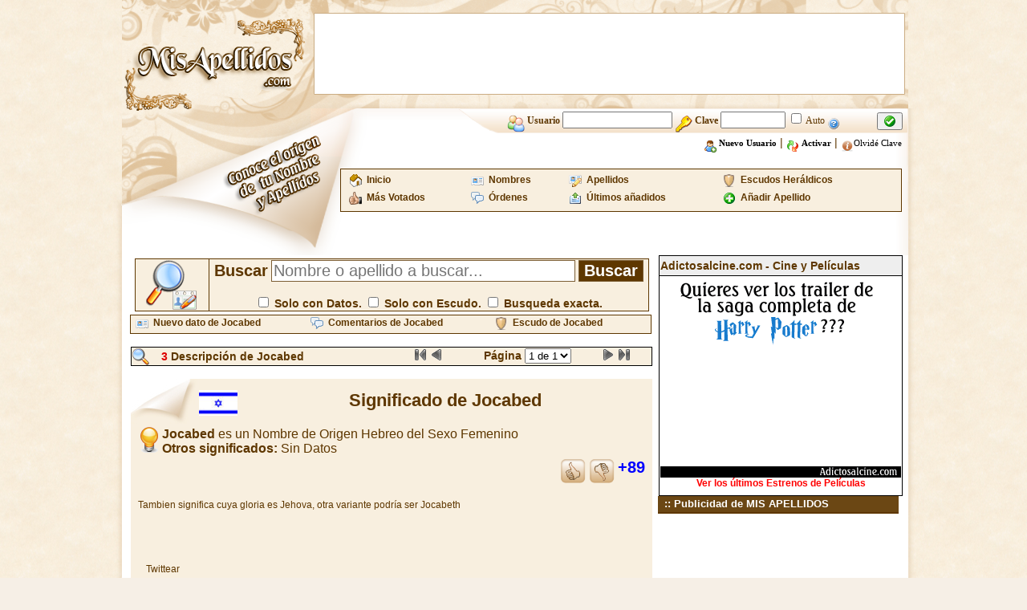

--- FILE ---
content_type: text/html; charset=iso-8859-1
request_url: https://www.misapellidos.com/significado-de-Jocabed-23129.html
body_size: 6039
content:
<!DOCTYPE html PUBLIC "-//W3C//DTD XHTML 1.0 Transitional//EN" "http://www.w3.org/TR/xhtml1/DTD/xhtml1-transitional.dtd">
<html xmlns="https://www.w3.org/1999/xhtml">
<head>
<meta http-equiv="Content-Type" content="text/html; charset=iso-8859-1" />
<title>Mis Apellidos : Apellido Mis Apellidos - Nombre Mis Apellidos :  significado de Mis Apellidos - origen de Mis Apellidos - escudo de Mis Apellidos - historia de Mis Apellidos -historia de Mis Apellidos </title>
<meta content="Mis Apellidos : Apellido Mis Apellidos - Nombre Mis Apellidos :  significado de Mis Apellidos - origen de Mis Apellidos - escudo de Mis Apellidos - historia de Mis Apellidos -historia de Mis Apellidos"/>
<meta content="Mis Apellidos : Apellido Mis Apellidos - Nombre Mis Apellidos :  significado de Mis Apellidos - origen de Mis Apellidos - escudo de Mis Apellidos - historia de Mis Apellidos -historia de Mis Apellidos"/>
<meta content="Mis Apellidos : Apellido Mis Apellidos - Nombre Mis Apellidos :  significado de Mis Apellidos - origen de Mis Apellidos - escudo de Mis Apellidos - historia de Mis Apellidos -historia de Mis Apellidos"/>
<meta
content="Mis Apellidos : Apellido Mis Apellidos - Nombre Mis Apellidos :  significado de Mis Apellidos - origen de Mis Apellidos - escudo de Mis Apellidos - historia de Mis Apellidos -historia de Mis Apellidos"/>
<meta
content="Mis Apellidos : Apellido Mis Apellidos - Nombre Mis Apellidos :  significado de Mis Apellidos - origen de Mis Apellidos - escudo de Mis Apellidos - historia de Mis Apellidos -historia de Mis Apellidos"/>
<meta name="robots" content="all" />
<meta content="hgm network s.l -Mis Apellidos" name="author"/>
<link rel="shortcut icon" href="https://www.misapellidos.com/favicon.ico"/>
<link href="https://www.misapellidos.com/css/styles.css" rel="stylesheet" type="text/css" />
<meta name="viewport" content="initial-scale=1, maximum-scale=1">
<link rel="stylesheet" href="https://www.misapellidos.com/cookieconsent/cookieconsent.css" media="print" onload="this.media='all'">
<script defer src="https://www.misapellidos.com/cookieconsent/cookieconsent.js"></script>
<script defer src="https://www.misapellidos.com/cookieconsent/cookieconsent-init.js"></script>
<link rel="stylesheet" type="text/css" href="https://www.misapellidos.com/js/ajaxtabs/ajaxtabs.css"/>
<script type="text/javascript" src="https://www.misapellidos.com/js/ajaxtabs/ajaxtabs.js"></script>
<script src="js/compartir.js" type="text/javascript"></script>
<link rel='stylesheet' id='cookielawinfo-style-css'  href='https://www.misapellidos.com/css/cli-style.css' type='text/css' media='all' />
<script src="https://www.misapellidos.com/js/jquery.js" type="text/javascript"></script>
<link rel="apple-touch-icon" sizes="57x57" href="img/logo-57px.png" />
<link rel="apple-touch-icon" sizes="114x114" href="img/logo-144px.png" />
<link rel="apple-touch-icon" sizes="144x144" href="img/logo-144px.png" />

</head><body>
<table width="1000" border="0" align="center" cellpadding="0" cellspacing="0">
<tr><td width="10"><img src="https://www.misapellidos.com/img/px.png" alt="" width="10" height="1" border="0"/></td><td width="235" rowspan="2"><a href="https://www.misapellidos.com/index.php"><img src="https://www.misapellidos.com/img/logo.png" alt="Misapellidos.com" width="235" height="195" border="0" /></a></td><td width="745" height="135" background="https://www.misapellidos.com/img/banner_publi.png" style="background-repeat: no-repeat; background-position: center; text-align: center;">
<table cellpadding="0" cellspacing="0" align="center"><tr><td>
<!-- 728x90-->
<ins data-revive-zoneid="1" data-revive-id="2ca7f867aebe02514c71d9345a7e26f4"></ins>
<script async src="//ads.publiservicio.com/www/delivery/asyncjs.php"></script>
</td></tr></table></td><td width="10"><img src="https://www.misapellidos.com/img/px.png" alt="" width="10" height="1" /></td></tr>
<tr><td width="10"><img src="https://www.misapellidos.com/img/px.png" alt="" width="10" height="1" /></td><td width="745" height="60" valign="top" background="https://www.misapellidos.com/img/fondo_usuarios.png" style="background-repeat: no-repeat; background-position: top right"><form action="https://www.misapellidos.com/login.php" method="post" name="login" id="login">
<!--
<input type="hidden" name="redireccion" value="%2Fsignificado-de-Jocabed-23129.html"/>
-->
<table width="500" border="0" align="right" cellpadding="0" cellspacing="0" style="padding-right:3px;">
<tr>
<td height="30" align="right" valign="middle" class="texto_acceso_usuarios"><img src="https://www.misapellidos.com/img/user.png" alt="" width="22" height="22" border="0" align="middle"/> <strong> Usuario <input type="text" name="usuario_login" value="" size="15" maxlength="25" style="font-weight: bold;"/> <img src="https://www.misapellidos.com/img/password.png" alt="" width="22" height="22" border="0" align="middle"/> Clave <input type="password" name="clave_login" size="8" maxlength="12" style="font-weight: bold;"/></strong> <input type="checkbox" name="entrar_auto" id="entrar_auto" value="1"/> Auto <a href="javascript:alert('Si marcas la casilla\nentrar automáticamente\n no será necesario que te identifiques\n cada vez que entres a la web.\n El sistema detectará tus datos\n y entrarás automaticamente siempre\n que tengas las cookies activadas en tu Pc.\n\nIMPORTANTE: No actives la casilla Auto si no estás en tu Pc, ya que cualquiera podría entrar con tu Usuario desde el Pc.');"><img src="https://www.misapellidos.com/img/16x16/help2.gif" alt="" width="16" height="16" border="0" align="middle"/></a></td><td height="30" valign="middle"><button type="submit"><img src="https://www.misapellidos.com/img/check.gif" alt="" width="16" height="16" border="0"/></button></td></tr>
<tr><td height="25" colspan="2" align="right" style="padding-right:5px;"> <a href="https://www.misapellidos.com/registro.php"  class="negro"><img src="img/user_add.png" alt="" width="16" height="16" border="0" align="middle" /> <b>Nuevo Usuario</b></a> | <a href="https://www.misapellidos.com/activar.php" class="negro"><img src="https://www.misapellidos.com/img/replace2.gif" alt="" width="16" height="16" border="0" align="middle"/> <b>Activar</b></a> | <a href="https://www.misapellidos.com/activar.php#email" class="negro"><img src="https://www.misapellidos.com/img/info2.png" alt="" width="16" height="16" border="0" align="middle"/>Olvidé  Clave</a></td></tr></table></form>
</td><td width="10" background="img/pixel_resplandor2.png" style="background-repeat:repeat-y"><img src="https://www.misapellidos.com/img/px.png" alt="" width="10" height="1" /></td></tr>
<tr><td width="10" background="https://www.misapellidos.com/img/resplandor_panuelo.png" style="background-repeat:repeat-y"></td><td width="235" valign="top"><img src="https://www.misapellidos.com/img/panuelo.png" alt=""width="235" height="123" /></td><td width="745" align="right" valign="top" background="https://www.misapellidos.com/img/bajo_usuarios.png" style="background-repeat: no-repeat; background-position: right; padding-right:5px;padding-top:15px;"><table width="700" border="0" cellspacing="2" cellpadding="2" align="right" class="menu">
<tr>
<td><img src="https://www.misapellidos.com/img/home.gif" alt="" width="16" height="16" border="0" align="left"/>&nbsp; <a href="https://www.misapellidos.com/index.php"><strong>Inicio</strong></a></td>
<td><img src="https://www.misapellidos.com/img/vcard.png" alt="" width="16" height="16" border="0" align="left"/>&nbsp; <a href="https://www.misapellidos.com/buscar.php?tipo=nombre"><strong>Nombres</strong></a></td>
<td><img src="https://www.misapellidos.com/img/vcard_edit.png" alt="" width="16" height="16" border="0" align="left"/>&nbsp; <a href="https://www.misapellidos.com/buscar.php?tipo=apellido"><strong>Apellidos</strong></a></td>
<td><img src="https://www.misapellidos.com/img/shield_16_beig.png" alt="" width="16" height="16" border="0" align="left"/>&nbsp; <a href="https://www.misapellidos.com/buscar.php?escudo=si"><strong>Escudos Heráldicos</strong></a></td>
</tr><tr>
<td><img src="https://www.misapellidos.com/img/HandThumbUp.png" alt="" width="16" height="16" border="0" align="left"/>&nbsp; <a href="https://www.misapellidos.com/buscar.php?orden=votados"><strong>Más Votados</strong></a></td>
<td><img src="https://www.misapellidos.com/img/comments.png" alt="" width="16" height="16" border="0" align="left"/>&nbsp; <a href="https://www.misapellidos.com/buscar.php?tipo=orden"><strong>Órdenes</strong></a></td>
<td><img src="https://www.misapellidos.com/img/icon_m_sent.gif" alt="" width="16" height="16" border="0" align="left"/>&nbsp; <a href="https://www.misapellidos.com/buscar.php?orden=ultimos"><strong>Últimos añadidos</strong></a></td>
<td><img src="https://www.misapellidos.com/img/16x16/add.gif" alt="" width="16" height="16" border="0" align="left"/>&nbsp; <a href="https://www.misapellidos.com/nuevo_dato.php"><strong>Añadir Apellido</strong></a></td>
</tr></table>

</td><td width="10" background="https://www.misapellidos.com/img/pixel_resplandor2.png" style="background-repeat:repeat-y"><img src="https://www.misapellidos.com/img/px.png" alt="" width="10" height="1" /></td></tr>
</table><table width="1000" border="0" align="center" cellpadding="0" cellspacing="0">
<tr><td width="10" background="img/pixel_resplandor.png" style="background-repeat:repeat-y"><img src="img/px.png" alt="" width="1" height="1"/></td><td width="980" align="center" valign="top" bgcolor="#FFFFFF">
<table width="970" border="0" align="center" cellpadding="0" cellspacing="0">
<tr><td align="left" valign="top">
<table width="98%" border="0" cellspacing="2" cellpadding="2" align="center">
<tr><td><form action="https://www.misapellidos.com/buscar.php" name="buscador" id="buscador">
<input type="hidden" name="busqueda" value="combinada"/>
<table width="100%" border="0" cellspacing="1" cellpadding="0" align="center" bgcolor="#5E3700">
<tr><td width="10%" height="64" align="center" bgcolor="#F8EFDF"><img src="https://www.misapellidos.com/img/lupa_apellidos.png" alt="" width="64" height="64" border="0" title="Buscador de Apellidos" /></td><td width="60%" align="center" bgcolor="#F8EFDF">  <b style="color: #5E3700;font-size:20px;">Buscar</b> <input type="text" name="texto" value="" placeholder="Nombre o apellido a buscar..." size="30" maxlength="30" style="font-size:20px;border:1px solid #7C5E34;"/> <input type="submit" name="buscar" value="Buscar" style="color:#fff; font-weight:bold;border:1px solid #7C5E34;background-color:#5E3700;font-size:20px;"/><br /><br/>
<b style="color: #5E3700;font-size:14px;"><input type="checkbox" name="datos" value="si" style="font-size:10px;"/> Solo con Datos.
<input type="checkbox" name="escudo" value="si" style="font-size:10px;"/> Solo con Escudo. <input type="checkbox" name="busquedaexacta" value="si" style="font-size:10px;" /> Busqueda exacta.</b></td></tr></table></form></td></tr></table><table width="650" border="0" cellspacing="0" cellpadding="0" align="center" class="menu"><tr>
<td><img src="https://www.misapellidos.com/img/vcard.png" alt="" width="16" height="16" border="0" align="left"/>&nbsp; <a href="https://www.misapellidos.com/nuevo_dato.php?de=Jocabed"><strong>Nuevo dato de Jocabed</strong></a></td>
<td><img src="https://www.misapellidos.com/img/comments.png" alt="" width="16" height="16" border="0" align="left"/>&nbsp; <a href="https://www.misapellidos.com/comentarios.php?de=Jocabed"><strong>Comentarios de Jocabed</strong></a></td>
<td><img src="https://www.misapellidos.com/img/shield_16_beig.png" alt="" width="16" height="16" border="0" align="left"/>&nbsp; <a href="https://www.misapellidos.com/ver_escudo-de-Jocabed-23129.php"><strong>Escudo de Jocabed</strong></a></td>
</tr></table>
<br/>
<table width="650" border="0" cellspacing="1" cellpadding="0" align="center" bgcolor="#000000">
<tr bgcolor="#F8EFDF"><td>

<form action="ver_datos.php" method="get" name="formulario912" id="formulario912">
<input type="hidden" name="nombre" value="Jocabed"/>

<table width="100%" border="0" cellspacing="0" cellpadding="0" align="center">
<tr><td>
<img src="img/lupita_22.png" alt="" width="22" height="22" border="0" align="top"/></td><td> <strong><font color="#DD0000">3</font>  Descripción de Jocabed</strong>
</td><td align="center">
<img src="img/first_disabled_16.gif"  alt=""title="Página 1" width="16" height="16" border="0"/> <img src="img/prev_disabled_16.gif"  alt="" title="Página Anterior" width="16" height="16" border="0"/>
</td><td align="center">
<strong>Página </strong> <select name="pag" id="pag" size="1" onChange="document.forms.formulario912.submit();">
	<option value="1"  selected='selected'>1 de 1</option>
</select>
</td><td>
<img src="img/next_disabled_16.gif" alt="" title="Página Siguiente" width="16" height="16" border="0"/> <img src="img/last_disabled_16.gif" alt="" title="Última Página" width="16" height="16" border="0"/>
</td></tr></table></form></td></tr></table>
<br/>
<table width="650" border="0" align="center" cellpadding="0" cellspacing="0" bgcolor="#F8EFDF">
<tr><td width="85" align="left" valign="top"><img src="img/punta_peque.jpg" alt="" width="85" height="60" /></td>
<td width="565" align="center" class="titulo22brown">
<img src="https://www.misapellidos.com/img/banderas/hebreo.gif" alt="" width="48" height="32" border="0" align="left" title="El Origen del Nombre Jocabed es  Hebreo"/>  Significado de Jocabed</td>
</tr>
<tr><td colspan="2" align="left" style="background-color:#F8EFDF">
<!-- centro de datos  -->
<table width="98%" border="0" cellspacing="0" cellpadding="0" align="center"><tr><td width="100%" align="left" valign="top">
<div style='font-size: 16px;'><img src="img/whatis.gif" alt="Hebreo" width="32" height="32" border="0" align="left"/> <strong>Jocabed</strong> es un Nombre de Origen Hebreo  del Sexo Femenino<br /><strong>Otros significados:</strong> Sin Datos<br /></div>
<table width="100%"><tr><td align="right">
<a href="votar.php?id=23131&amp;valor=positivo&amp;nombre=Jocabed&amp;regreso=%2Fsignificado-de-Jocabed-23129.html"><img src="img/dedoup.png" alt="" width="32" height="32" border="0" align="top"/></a>
<a href="votar.php?id=23131&amp;valor=negativo&amp;nombre=Jocabed&amp;regreso=%2Fsignificado-de-Jocabed-23129.html"><img src="img/dedodown.png" alt="" width="32" height="32" border="0" align="top"/></a>
<strong style="color: Blue; font-size: 20px;">+89</strong>
</td></tr></table>
<table width="100%" border="0" cellspacing="1" cellpadding="1" align="center">
<tr>
<td width="100%">
<p align="justify">
<font style="font-size: 12px; font-family: Verdana, Geneva, Arial, Helvetica, sans-serif;">
 Tambien significa cuya gloria es Jehova, otra variante podría ser Jocabeth</font></p>
<br/>
</td></tr></table>
<br/><br/>
<div id="fb-root"></div>
<script type="text/plain" data-cookiecategory="targeting">(function(d, s, id) {
var js, fjs = d.getElementsByTagName(s)[0];
if (d.getElementById(id)) return;
js = d.createElement(s); js.id = id;
js.src = "//connect.facebook.net/es_LA/all.js#xfbml=1";
fjs.parentNode.insertBefore(js, fjs);
}(document, 'script', 'facebook-jssdk'));</script>
<div class="fb-like" data-send="true" data-layout="button_count" data-width="450" data-show-faces="true"></div>
&nbsp;&nbsp;
<a href="https://twitter.com/share" class="twitter-share-button" data-lang="es">Twittear</a>
<script type="text/plain" data-cookiecategory="targeting">!function(d,s,id){var js,fjs=d.getElementsByTagName(s)[0];if(!d.getElementById(id)){js=d.createElement(s);js.id=id;js.src="//platform.twitter.com/widgets.js";fjs.parentNode.insertBefore(js,fjs);}}(document,"script","twitter-wjs");</script>
&nbsp;&nbsp;<script type="text/plain" data-cookiecategory="targeting" src="https://apis.google.com/js/plusone.js"></script><g:plusone></g:plusone>
<hr/>
</td></tr></table>
</td></tr><tr><td><img src="img/pixel.png" alt="" width="1" height="2" /></td></tr>
<tr><td width="100%" height="30" colspan="2" align="right" style="background-color:#f4e6cc; padding-right:5px;">
<table width="100%" border="0" cellspacing="0" cellpadding="0" align="right"><tr>
<td align="center">
<a href="nuevo_dato.php?de=Jocabed&amp;id=23131"><img src="img/add_page.png" alt="" width="16" height="16" border="0" align="top" title="Enviar el significado de Jocabed"/>  Añadir datos</a></td><td align="center"><a href="alertas.php?de=Jocabed&amp;id=23131"><img src="img/kalarm.png" alt="" width="16" height="16" title="Crear alerta de Jocabed" border="0"  align="top"/> Crear Alerta</a></td>
<td><a href="nuevo_comentario.php?de=Jocabed"><img src="img/info2.png" alt="" width="16" height="16" border="0" align="top" title="añadir comentario de Jocabed"/> Añadir Comentario</a></td><td><a href="aviso_error.php?de=Jocabed&amp;id=23131"><img src="img/error_log_icon.gif" alt="" width="16" height="16" border="0" align="top" title="Reportar algún Error o dato incorrecto en el significado de Jocabed"/> Reportar Error</a></td><td><a href="javascript:void(0);" onclick="cargarCompartir(23131);"><img src="img/16x16/ico_compartir.png" alt="" width="16" height="16" border="0" align="top" title="Comparte el significado de Jocabed"/> Compartir</a></td></tr></table>
</td></tr></table>
<br/>
<div id="compartir_23131"></div>
<table width="650" border="0" align="center" cellpadding="0" cellspacing="0" bgcolor="#F8EFDF">
<tr><td width="85" align="left" valign="top"><img src="img/punta_peque.jpg" alt="" width="85" height="60" /></td>
<td width="565" align="center" class="titulo22brown">
<img src="https://www.misapellidos.com/img/banderas/hebreo.gif" alt="" width="48" height="32" border="0" align="left" title="El Origen del Nombre Jocabed es  Hebreo"/> Otro  Significado de Jocabed</td>
</tr>
<tr><td colspan="2" align="left" style="background-color:#F8EFDF">
<!-- centro de datos  -->
<table width="98%" border="0" cellspacing="0" cellpadding="0" align="center"><tr><td width="100%" align="left" valign="top">
<table width="100%"><tr><td align="right">
<a href="votar.php?id=23129&amp;valor=positivo&amp;nombre=Jocabed&amp;regreso=%2Fsignificado-de-Jocabed-23129.html"><img src="img/dedoup.png" alt="" width="32" height="32" border="0" align="top"/></a>
<a href="votar.php?id=23129&amp;valor=negativo&amp;nombre=Jocabed&amp;regreso=%2Fsignificado-de-Jocabed-23129.html"><img src="img/dedodown.png" alt="" width="32" height="32" border="0" align="top"/></a>
<strong style="color: Blue; font-size: 20px;">+68</strong>
</td></tr></table>
<table width="100%" border="0" cellspacing="1" cellpadding="1" align="center">
<tr>
<td width="100%">
<p align="justify">
<font style="font-size: 12px; font-family: Verdana, Geneva, Arial, Helvetica, sans-serif;">
De origen hebreo.<br />
Significado: Dios es glorioso, Jehová es Gloria, Jehová es Glorioso. Otro significado encontrado es Regalo de Dios y piedra preciosa. <br />
<br />
Jocabed, nació en Egipto, se casó con Amram y tuvieron 3 hijos: Arón, Moisés (El Salvado de las Aguas, escritor de los primeros 5 libros de la biblia), María (Miriam)<br />
Variantes: Yocabed, Jochebed, Jocheved, Yokheebd, Ykohebed, Yohkebed, oYkhebed, Yokhebe, Yokhebea, Yokhebed, Yokhebed, Yokhebed, Yokhebed, Yokhebed, Yokhebed, Yokhebeda, Yokhebede, Yokhebedi, Yokhebedo, Yokhebed, Iojebed.<br />
<br />
En el exodo 6:20 se ve: ... Y Amram tomó por mujer a Jocabed su tía, la cual dio a luz a Aarón y a Moisés. Y los años de la vida de Amram fueron ciento treinta y siete años.<br />
<br />
La fuerza más poderosa e influyente sobre la tierra es la fe de una madre piadosa. En Hebreos 11, Dios menciona algunos héroes de la fe e incluye a Jocabed, la madre de Moisés. <br />
<br />
<br />
Amram se casó con una hija de Leví que se llamaba Jocabed, y que nació cuando Leví aún estaba en Egipto. Amram y Jocabed fueron los padres de Aarón, Moisés y María. <br />
<br />
El total de varones descendientes de Leví, de un mes de edad para arriba, fue de veintitrés mil. </font></p>
<br/>
</td></tr></table>
<br/><br/>
<div id="fb-root"></div>
<script type="text/plain" data-cookiecategory="targeting">(function(d, s, id) {
var js, fjs = d.getElementsByTagName(s)[0];
if (d.getElementById(id)) return;
js = d.createElement(s); js.id = id;
js.src = "//connect.facebook.net/es_LA/all.js#xfbml=1";
fjs.parentNode.insertBefore(js, fjs);
}(document, 'script', 'facebook-jssdk'));</script>
<div class="fb-like" data-send="true" data-layout="button_count" data-width="450" data-show-faces="true"></div>
&nbsp;&nbsp;
<a href="https://twitter.com/share" class="twitter-share-button" data-lang="es">Twittear</a>
<script type="text/plain" data-cookiecategory="targeting">!function(d,s,id){var js,fjs=d.getElementsByTagName(s)[0];if(!d.getElementById(id)){js=d.createElement(s);js.id=id;js.src="//platform.twitter.com/widgets.js";fjs.parentNode.insertBefore(js,fjs);}}(document,"script","twitter-wjs");</script>
&nbsp;&nbsp;<script type="text/plain" data-cookiecategory="targeting" src="https://apis.google.com/js/plusone.js"></script><g:plusone></g:plusone>
<hr/>
</td></tr></table>
</td></tr><tr><td><img src="img/pixel.png" alt="" width="1" height="2" /></td></tr>
<tr><td width="100%" height="30" colspan="2" align="right" style="background-color:#f4e6cc; padding-right:5px;">
<table width="100%" border="0" cellspacing="0" cellpadding="0" align="right"><tr>
<td align="center">
<a href="nuevo_dato.php?de=Jocabed&amp;id=23129"><img src="img/add_page.png" alt="" width="16" height="16" border="0" align="top" title="Enviar el significado de Jocabed"/>  Añadir datos</a></td><td align="center"><a href="alertas.php?de=Jocabed&amp;id=23129"><img src="img/kalarm.png" alt="" width="16" height="16" title="Crear alerta de Jocabed" border="0"  align="top"/> Crear Alerta</a></td>
<td><a href="nuevo_comentario.php?de=Jocabed"><img src="img/info2.png" alt="" width="16" height="16" border="0" align="top" title="añadir comentario de Jocabed"/> Añadir Comentario</a></td><td><a href="aviso_error.php?de=Jocabed&amp;id=23129"><img src="img/error_log_icon.gif" alt="" width="16" height="16" border="0" align="top" title="Reportar algún Error o dato incorrecto en el significado de Jocabed"/> Reportar Error</a></td><td><a href="javascript:void(0);" onclick="cargarCompartir(23129);"><img src="img/16x16/ico_compartir.png" alt="" width="16" height="16" border="0" align="top" title="Comparte el significado de Jocabed"/> Compartir</a></td></tr></table>
</td></tr></table>
<br/>
<div id="compartir_23129"></div>
<table width="650" border="0" align="center" cellpadding="0" cellspacing="0" bgcolor="#F8EFDF">
<tr><td width="85" align="left" valign="top"><img src="img/punta_peque.jpg" alt="" width="85" height="60" /></td>
<td width="565" align="center" class="titulo22brown">
<img src="https://www.misapellidos.com/img/banderas/hebreo.gif" alt="" width="48" height="32" border="0" align="left" title="El Origen del Nombre Jocabed es  Hebreo"/> Otro  Significado de Jocabed</td>
</tr>
<tr><td colspan="2" align="left" style="background-color:#F8EFDF">
<!-- centro de datos  -->
<table width="98%" border="0" cellspacing="0" cellpadding="0" align="center"><tr><td width="100%" align="left" valign="top">
<table width="100%"><tr><td align="right">
<a href="votar.php?id=23130&amp;valor=positivo&amp;nombre=Jocabed&amp;regreso=%2Fsignificado-de-Jocabed-23129.html"><img src="img/dedoup.png" alt="" width="32" height="32" border="0" align="top"/></a>
<a href="votar.php?id=23130&amp;valor=negativo&amp;nombre=Jocabed&amp;regreso=%2Fsignificado-de-Jocabed-23129.html"><img src="img/dedodown.png" alt="" width="32" height="32" border="0" align="top"/></a>
<strong style="color: Red; font-size: 20px;">-47</strong>
</td></tr></table>
<table width="100%" border="0" cellspacing="1" cellpadding="1" align="center">
<tr>
<td width="100%">
<p align="justify">
<font style="font-size: 12px; font-family: Verdana, Geneva, Arial, Helvetica, sans-serif;">
 Jocabed<br />
Origen: Hebreo<br />
Significado: Gloria de Dios<br />
Madre de Aarón y Moises </font></p>
<br/>
</td></tr></table>
<br/><br/>
<div id="fb-root"></div>
<script type="text/plain" data-cookiecategory="targeting">(function(d, s, id) {
var js, fjs = d.getElementsByTagName(s)[0];
if (d.getElementById(id)) return;
js = d.createElement(s); js.id = id;
js.src = "//connect.facebook.net/es_LA/all.js#xfbml=1";
fjs.parentNode.insertBefore(js, fjs);
}(document, 'script', 'facebook-jssdk'));</script>
<div class="fb-like" data-send="true" data-layout="button_count" data-width="450" data-show-faces="true"></div>
&nbsp;&nbsp;
<a href="https://twitter.com/share" class="twitter-share-button" data-lang="es">Twittear</a>
<script type="text/plain" data-cookiecategory="targeting">!function(d,s,id){var js,fjs=d.getElementsByTagName(s)[0];if(!d.getElementById(id)){js=d.createElement(s);js.id=id;js.src="//platform.twitter.com/widgets.js";fjs.parentNode.insertBefore(js,fjs);}}(document,"script","twitter-wjs");</script>
&nbsp;&nbsp;<script type="text/plain" data-cookiecategory="targeting" src="https://apis.google.com/js/plusone.js"></script><g:plusone></g:plusone>
<hr/>
</td></tr></table>
</td></tr><tr><td><img src="img/pixel.png" alt="" width="1" height="2" /></td></tr>
<tr><td width="100%" height="30" colspan="2" align="right" style="background-color:#f4e6cc; padding-right:5px;">
<table width="100%" border="0" cellspacing="0" cellpadding="0" align="right"><tr>
<td align="center">
<a href="nuevo_dato.php?de=Jocabed&amp;id=23130"><img src="img/add_page.png" alt="" width="16" height="16" border="0" align="top" title="Enviar el significado de Jocabed"/>  Añadir datos</a></td><td align="center"><a href="alertas.php?de=Jocabed&amp;id=23130"><img src="img/kalarm.png" alt="" width="16" height="16" title="Crear alerta de Jocabed" border="0"  align="top"/> Crear Alerta</a></td>
<td><a href="nuevo_comentario.php?de=Jocabed"><img src="img/info2.png" alt="" width="16" height="16" border="0" align="top" title="añadir comentario de Jocabed"/> Añadir Comentario</a></td><td><a href="aviso_error.php?de=Jocabed&amp;id=23130"><img src="img/error_log_icon.gif" alt="" width="16" height="16" border="0" align="top" title="Reportar algún Error o dato incorrecto en el significado de Jocabed"/> Reportar Error</a></td><td><a href="javascript:void(0);" onclick="cargarCompartir(23130);"><img src="img/16x16/ico_compartir.png" alt="" width="16" height="16" border="0" align="top" title="Comparte el significado de Jocabed"/> Compartir</a></td></tr></table>
</td></tr></table>
<br/>
<div id="compartir_23130"></div>
<br/>
<table width="650" border="0" cellspacing="1" cellpadding="0" align="center" bgcolor="#000000">
<tr bgcolor="#F8EFDF"><td>

<form action="ver_datos.php" method="get" name="formulario192" id="formulario192">
<input type="hidden" name="nombre" value="Jocabed"/>

<table width="100%" border="0" cellspacing="0" cellpadding="0" align="center">
<tr><td>
<img src="img/lupita_22.png" alt="" width="22" height="22" border="0" align="top"/></td><td> <strong><font color="#DD0000">3</font>  Descripción de Jocabed</strong>
</td><td align="center">
<img src="img/first_disabled_16.gif"  alt=""title="Página 1" width="16" height="16" border="0"/> <img src="img/prev_disabled_16.gif"  alt="" title="Página Anterior" width="16" height="16" border="0"/>
</td><td align="center">
<strong>Página </strong> <select name="pag" id="pag" size="1" onChange="document.forms.formulario192.submit();">
	<option value="1"  selected='selected'>1 de 1</option>
</select>
</td><td>
<img src="img/next_disabled_16.gif" alt="" title="Página Siguiente" width="16" height="16" border="0"/> <img src="img/last_disabled_16.gif" alt="" title="Última Página" width="16" height="16" border="0"/>
</td></tr></table></form></td></tr></table>
<br/>
<table width="650" border="0" align="center" cellpadding="0" cellspacing="0" bgcolor="#F8EFDF">
<tr><td width="85" align="left" valign="top"><img src="img/punta_peque.jpg" alt="" width="85" height="60" /></td>
<td width="565" align="center" class="titulo22brown">
ESCUDO DE ARMAS DE JOCABED</td>
</tr>
<tr><td colspan="2" align="left" style="background-color:#F8EFDF;">

<img src="img/64x64/error.png" alt="" title="Hebreo" width="64" height="64" border="0" align="top"/> <strong>NO SE ENCUENTRA EL ESCUDO DE JOCABED</strong><br/><br/>
El escudo indicado, no se encuentra actualmente. Si lo deseas puedes subir una imagen del escudo.<br/><br/>

Por Favor selecciona a continuación la imagen en jpg, que deseas enviar para añadirla como <strong>el escudo del apellido Jocabed</strong>. Recuerda que esta imagen la verificaremos y no será añadida si no es un escudo válido.

<br/><br/>
<form action="enviar_escudo.php" method="post" enctype="multipart/form-data" name="enviar_Escudo" id="enviar_escudo">
<input type="hidden" name="accion" id="accion" value="subir"/>
<input type="hidden" name="id" id="id" value="23130"/>
<input type="hidden" name="nombre_apellido" id="nombre_apellido" value="Jocabed"/>

<div align="center">
Imagen:<input type="file" name="fichero" accept="image/jpeg,image/gif,image/png"/>
<br/><br/>
<input type="submit" value="Enviar Escudo"/>
</div>
</form>
</td></tr><tr><td><img src="img/pixel.png" alt="" width="1" height="2" /></td></tr></table>
<br/>
<table width="650" border="0" align="center" cellpadding="0" cellspacing="0" bgcolor="#F8EFDF">
<tr><td width="85" align="left" valign="top"><img src="img/punta_peque.jpg" alt="" width="85" height="60" /></td>
<td width="565" align="center" class="titulo22brown">
AÑADIR ESCUDO DEL APELLIDO
JOCABED</td>
</tr>
<tr><td colspan="2" align="left" style="background-color:#F8EFDF;">
<div class="cuadradocrema">
<img src="img/whatis.gif" alt="Hebreo" width="32" height="32" border="0" align="top"/>
Si tienes otro escudo de armas de Jocabed. Puedes enviarlo y verificaremos cual es el más antiguo y real y lo mostraremos en la web. Recuerda que esta imagen la verificaremos y no será añadida si no es un escudo válido.
<br/><br/>
<form action="enviar_escudo.php" method="post" enctype="multipart/form-data" name="enviar_Escudo" id="enviar_escudo">
<input type="hidden" name="accion" id="accion" value="subir"/>
<input type="hidden" name="id" id="id" value="23129"/>
<input type="hidden" name="nombre_apellido" id="nombre_apellido" value="Jocabed"/>
<div align="center">
Imagen:<input type="file" name="fichero" accept="image/jpeg,image/gif,image/png"/>
<br/><br/>
<input type="submit" value="Enviar Escudo"/>
</div></div>
</form>
</td></tr>
<tr><td><img src="img/pixel.png" alt="" width="1" height="2" /></td></tr></table>
<br/>
<table width="650" border="0" align="center" cellpadding="0" cellspacing="0" bgcolor="#F8EFDF">
<tr><td width="85" align="left" valign="top"><img src="img/punta_peque.jpg" alt="" width="85" height="60" /></td>
<td width="565" align="center" class="titulo22brown">
SABIAS QUE  JOCABED ...</td>
</tr>
<tr><td colspan="2" align="left" style="background-color:#F8EFDF;">
<div class="cuadradocrema" style='font-size: 16px;'>
<br/><img src="img/32x32/kopete.png" alt="Hebreo" width="32" height="32" border="0" align="top"/> Sabias que <strong> el nombre Jocabed</strong> en España lo tienen  Mujeres  aproximadamente y su media de edad es de  años... y 31 Mujeres  aproximadamente y su media de edad es de 22.4 años....

</div>
</td></tr><tr><td><img src="img/pixel.png" alt="" width="1" height="2" /></td></tr></table>
<br/>
<table width="100%" border="0" cellspacing="0" cellpadding="0" align="right" style="background-color:#f4e6cc; padding-right:5px;"><tr>
<td align="center">
<a href="comentarios.php?de=Jocabed"><img src="img/add_page.png" alt="" width="16" height="16" border="0" align="top" title="Ver todos los comentarios de Jocabed"/>  <strong class="titulo18brown">LOS COMENTARIOS MAS VALORADOS DE  JOCABED</strong></a></td></tr></table>
<br/>
<table width="98%" border="0" cellspacing="0" cellpadding="0" align="center" bgcolor="#495879">
<tr bgcolor="#FFFFFF">
<td width="100%" align="left" valign="top">
<table width="650" border="0" align="center" cellpadding="0" cellspacing="0" bgcolor="#F8EFDF">
<tr><td width="85" align="left" valign="top"><img src="img/punta_peque.jpg" alt="" width="85" height="60" /></td>
<td width="565" align="center" class="titulo22brown">
Jocabedmendoza Quintero</td>
</tr>
<tr><td colspan="2" align="left" style="background-color:#F8EFDF">
<!-- centro de datos  -->
<table width="98%" border="0" cellspacing="0" cellpadding="0" align="center"><tr><td width="100%" align="left" valign="top">
<table width="100%"><tr><td align="right">
<a href="votar_comentario.php?id=15952&amp;valor=positivo&amp;nombre=Jocabed&amp;regreso=%2Fsignificado-de-Jocabed-23129.html"><img src="img/dedoup.png" alt="" width="32" height="32" border="0" align="top"/></a>
<a href="votar_comentario.php?id=15952&amp;valor=negativo&amp;nombre=Jocabed&amp;regreso=%2Fsignificado-de-Jocabed-23129.html"><img src="img/dedodown.png" alt="" width="32" height="32" border="0" align="top"/></a>
<strong style="color: Blue; font-size: 20px;">+49</strong>
</td></tr></table>
<table width="100%" border="0" cellspacing="1" cellpadding="1" align="center">
<tr>
<td width="100%">
<p align="justify">
<font style="font-size: 12px; font-family: Verdana, Geneva, Arial, Helvetica, sans-serif;">
que espectucular! significado del nombre jocabed,ya que a sido elegido para mi primer bebe posee una connotación suumamente especial! les felicito por tener estas informaciones.</font></p>
<br/>
</td></tr></table>
</td></TR></TABLE>
</td></tr><tr><td><img src="img/pixel.png" alt="" width="1" height="2" /></td></tr>
<tr><td width="100%" height="30" colspan="2" align="right" style="background-color:#f4e6cc; padding-right:5px;">
<table width="100%" border="0" cellspacing="0" cellpadding="0" align="right"><tr>
<td align="left"> &nbsp; Añadido el 19/07/2010 a las 00:00 por <a href="datos-del-usuario-Desconocido-15952.html"><strong>Desconocido</strong></a>
</td><td><a href="aviso_error_comentario.php?de=Jocabed&amp;id=15952"><img src="img/error_log_icon.gif" alt="" width="16" height="16" border="0" align="top" title="Reportar algún Error o dato incorrecto en el significado de Jocabed"/> Reportar Error</a></td></tr></table>
</td></tr></table>
<br/>

<table width="650" border="0" align="center" cellpadding="0" cellspacing="0" bgcolor="#F8EFDF">
<tr><td width="85" align="left" valign="top"><img src="img/punta_peque.jpg" alt="" width="85" height="60" /></td>
<td width="565" align="center" class="titulo22brown">
Jocabed Hernández Ruperto</td>
</tr>
<tr><td colspan="2" align="left" style="background-color:#F8EFDF">
<!-- centro de datos  -->
<table width="98%" border="0" cellspacing="0" cellpadding="0" align="center"><tr><td width="100%" align="left" valign="top">
<table width="100%"><tr><td align="right">
<a href="votar_comentario.php?id=20940&amp;valor=positivo&amp;nombre=Jocabed&amp;regreso=%2Fsignificado-de-Jocabed-23129.html"><img src="img/dedoup.png" alt="" width="32" height="32" border="0" align="top"/></a>
<a href="votar_comentario.php?id=20940&amp;valor=negativo&amp;nombre=Jocabed&amp;regreso=%2Fsignificado-de-Jocabed-23129.html"><img src="img/dedodown.png" alt="" width="32" height="32" border="0" align="top"/></a>
<strong style="color: Blue; font-size: 20px;">+22</strong>
</td></tr></table>
<table width="100%" border="0" cellspacing="1" cellpadding="1" align="center">
<tr>
<td width="100%">
<p align="justify">
<font style="font-size: 12px; font-family: Verdana, Geneva, Arial, Helvetica, sans-serif;">
Grata satisfacción tengo por llevar por nombre Jocabed, sé bien que mis padres se basaron en la Biblia para darmelo, a mi, de entre todas sus hijas, y estoy sumamente agradecida por ello... <br />
Gracias por proporcionarnos esta información, es muy valiosa... <br />
Bendiciones a todos. </font></p>
<br/>
</td></tr></table>
</td></TR></TABLE>
</td></tr><tr><td><img src="img/pixel.png" alt="" width="1" height="2" /></td></tr>
<tr><td width="100%" height="30" colspan="2" align="right" style="background-color:#f4e6cc; padding-right:5px;">
<table width="100%" border="0" cellspacing="0" cellpadding="0" align="right"><tr>
<td align="left"> &nbsp; Añadido el 04/09/2014 a las 23:49 por <a href="datos-del-usuario-Desconocido-20940.html"><strong>Desconocido</strong></a>
</td><td><a href="aviso_error_comentario.php?de=Jocabed&amp;id=20940"><img src="img/error_log_icon.gif" alt="" width="16" height="16" border="0" align="top" title="Reportar algún Error o dato incorrecto en el significado de Jocabed"/> Reportar Error</a></td></tr></table>
</td></tr></table>
<br/>

<table width="650" border="0" align="center" cellpadding="0" cellspacing="0" bgcolor="#F8EFDF">
<tr><td width="85" align="left" valign="top"><img src="img/punta_peque.jpg" alt="" width="85" height="60" /></td>
<td width="565" align="center" class="titulo22brown">
Jocabed. Bello Nombre</td>
</tr>
<tr><td colspan="2" align="left" style="background-color:#F8EFDF">
<!-- centro de datos  -->
<table width="98%" border="0" cellspacing="0" cellpadding="0" align="center"><tr><td width="100%" align="left" valign="top">
<table width="100%"><tr><td align="right">
<a href="votar_comentario.php?id=22645&amp;valor=positivo&amp;nombre=Jocabed&amp;regreso=%2Fsignificado-de-Jocabed-23129.html"><img src="img/dedoup.png" alt="" width="32" height="32" border="0" align="top"/></a>
<a href="votar_comentario.php?id=22645&amp;valor=negativo&amp;nombre=Jocabed&amp;regreso=%2Fsignificado-de-Jocabed-23129.html"><img src="img/dedodown.png" alt="" width="32" height="32" border="0" align="top"/></a>
<strong style="color: Red; font-size: 20px;">-21</strong>
</td></tr></table>
<table width="100%" border="0" cellspacing="1" cellpadding="1" align="center">
<tr>
<td width="100%">
<p align="justify">
<font style="font-size: 12px; font-family: Verdana, Geneva, Arial, Helvetica, sans-serif;">
   Me encantaria que mi primera nieta llevara este nombre, primero porque es biblico y tiene exelente significado, esta mujer es de gran testimonio, como cristiana se que el nombre no hace el hombre sino el hombre hace al hombre. amen</font></p>
<br/>
</td></tr></table>
</td></TR></TABLE>
</td></tr><tr><td><img src="img/pixel.png" alt="" width="1" height="2" /></td></tr>
<tr><td width="100%" height="30" colspan="2" align="right" style="background-color:#f4e6cc; padding-right:5px;">
<table width="100%" border="0" cellspacing="0" cellpadding="0" align="right"><tr>
<td align="left"> &nbsp; Añadido el 04/03/2015 a las 02:13 por <a href="datos-del-usuario-Desconocido-22645.html"><strong>Desconocido</strong></a>
</td><td><a href="aviso_error_comentario.php?de=Jocabed&amp;id=22645"><img src="img/error_log_icon.gif" alt="" width="16" height="16" border="0" align="top" title="Reportar algún Error o dato incorrecto en el significado de Jocabed"/> Reportar Error</a></td></tr></table>
</td></tr></table>
<br/>

<br/>
<table width="100%" border="0" cellspacing="0" cellpadding="0" align="right" style="background-color:#f4e6cc; padding-right:5px;"><tr><td align="center">
<a href="comentarios.php?de=Jocabed"><img src="img/add_page.png" alt="" width="16" height="16" border="0" align="top" title="Ver todos los comentarios de Jocabed"/>  <strong>Ver todos los Comentarios de Jocabed</strong></a></td></tr></table>

</td></tr></table>

</td><td valign="top">

<table width="300" height="300" border="0" cellspacing="1" cellpadding="1" align="center" bgcolor="#000000" class="publicidad">
<TR bgcolor="#EEEEEE"><TD>
<B>Adictosalcine.com - Cine y Películas</B></td>
</td></TR>
<tr bgcolor="#FFFFFF">
<td width="300" align="left" valign="top">
<table width="300" border="0" cellspacing="0" cellpadding="0">
<tr>
<td width="300" align="center"><a href="https://www.adictosalcine.com?entra=misapellidos.com" target="_blank"><img src="https://img.publiservicio.com/300x250/adictosalcine/adictosalcine0012.gif" title="Adictos al Cine - todos los trailersde las mejores películas" width="300" height="250" border="0"><br/>
<font color="#FF0000"><b>Ver los últimos Estrenos de Películas</b></font></a>
</td></tr></table>
</td></TR></TABLE>

<table width="300" border="0" cellpadding="0" cellspacing="0"><tr><td height="20" bgcolor="#6B4714" class="texto_blanco">&nbsp;&nbsp;:: Publicidad de MIS APELLIDOS</td></tr><tr><td style="border:1px solid #5E3700;">
<!-- 120x600-->
<ins data-revive-zoneid="2" data-revive-id="2ca7f867aebe02514c71d9345a7e26f4"></ins>
<script async src="//ads.publiservicio.com/www/delivery/asyncjs.php"></script>

</td></tr></table><br/>
</td></tr></table>
</td>
<td width="10" background="img/pixel_resplandor2.png" style="background-repeat:repeat-y"><img src="img/px.png" alt="" width="1" height="1"/></td></tr></table>
<table width="1000" border="0" align="center" cellpadding="0" cellspacing="0">
<tr><td><img src="img/pie_pagina.png" alt="" width="1000" height="34"/></td></tr></table><table width="1000" border="0" align="center" cellpadding="0" cellspacing="0">
<tr><td><img src="img/pie_pagina_01.png" alt="" width="1000" height="32"/></td></tr>
<tr><td align="center" background="img/pie_pagina_02.png" style="background-repeat:repeat-y">
 	<a href="https://www.hgmnetwork.com" target="_blank">&copy; HGM Network S.L.</a> ||
            <a href="https://www.hgmnetwork.com/acerca-de/" target="_blank">Términos y Condiciones</a> ||
            <a href="https://www.hgmnetwork.com/acerca-de/#AVISO-LEGAL" target="_blank">Protección de datos</a>
</td></tr>
<tr><td><img src="img/pie_pagina.png" alt="" width="1000" height="34"/></td></tr></table>


</div>

</body></html>